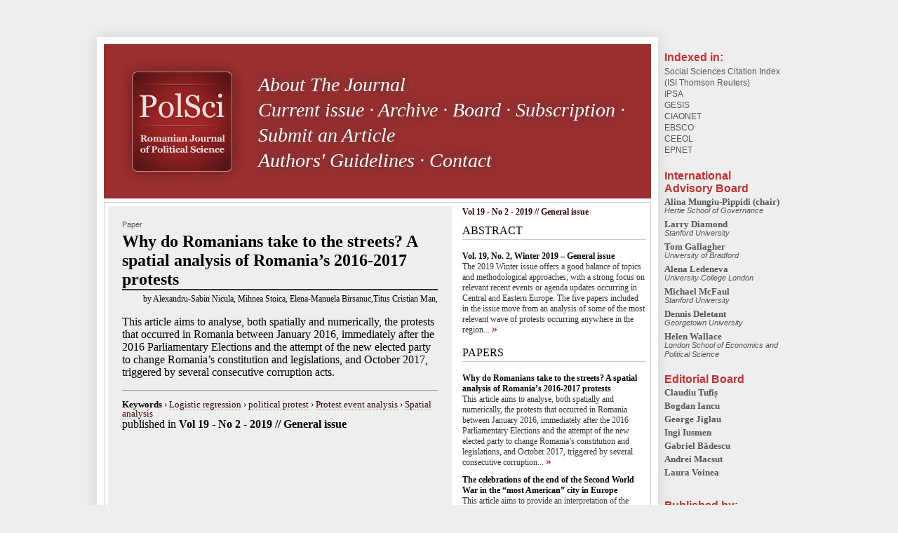

--- FILE ---
content_type: text/html; charset=UTF-8
request_url: http://www.sar.org.ro/polsci/?p=1391
body_size: 5646
content:
 <html xmlns="http://www.w3.org/1999/xhtml" lang="en-US"><head >
<meta http-equiv="Content-Type" content="text/html; charset=UTF-8" />

<title>Why do Romanians take to the streets? A spatial analysis of Romania&#8217;s 2016-2017 protests &laquo;  Romanian Journal of Political Science</title>

<link rel="stylesheet" href="http://www.sar.org.ro/polsci/wp-content/themes/PolSci/style.css" type="text/css" media="screen" /><link rel="pingback" href="http://www.sar.org.ro/polsci/xmlrpc.php" />



<link rel='dns-prefetch' href='//s.w.org' />
<link rel="alternate" type="application/rss+xml" title="Romanian Journal of Political Science &raquo; Feed" href="http://www.sar.org.ro/polsci/?feed=rss2" />
<link rel="alternate" type="application/rss+xml" title="Romanian Journal of Political Science &raquo; Comments Feed" href="http://www.sar.org.ro/polsci/?feed=comments-rss2" />
		<script type="text/javascript">
			window._wpemojiSettings = {"baseUrl":"https:\/\/s.w.org\/images\/core\/emoji\/11\/72x72\/","ext":".png","svgUrl":"https:\/\/s.w.org\/images\/core\/emoji\/11\/svg\/","svgExt":".svg","source":{"concatemoji":"http:\/\/www.sar.org.ro\/polsci\/wp-includes\/js\/wp-emoji-release.min.js?ver=4.9.26"}};
			!function(e,a,t){var n,r,o,i=a.createElement("canvas"),p=i.getContext&&i.getContext("2d");function s(e,t){var a=String.fromCharCode;p.clearRect(0,0,i.width,i.height),p.fillText(a.apply(this,e),0,0);e=i.toDataURL();return p.clearRect(0,0,i.width,i.height),p.fillText(a.apply(this,t),0,0),e===i.toDataURL()}function c(e){var t=a.createElement("script");t.src=e,t.defer=t.type="text/javascript",a.getElementsByTagName("head")[0].appendChild(t)}for(o=Array("flag","emoji"),t.supports={everything:!0,everythingExceptFlag:!0},r=0;r<o.length;r++)t.supports[o[r]]=function(e){if(!p||!p.fillText)return!1;switch(p.textBaseline="top",p.font="600 32px Arial",e){case"flag":return s([55356,56826,55356,56819],[55356,56826,8203,55356,56819])?!1:!s([55356,57332,56128,56423,56128,56418,56128,56421,56128,56430,56128,56423,56128,56447],[55356,57332,8203,56128,56423,8203,56128,56418,8203,56128,56421,8203,56128,56430,8203,56128,56423,8203,56128,56447]);case"emoji":return!s([55358,56760,9792,65039],[55358,56760,8203,9792,65039])}return!1}(o[r]),t.supports.everything=t.supports.everything&&t.supports[o[r]],"flag"!==o[r]&&(t.supports.everythingExceptFlag=t.supports.everythingExceptFlag&&t.supports[o[r]]);t.supports.everythingExceptFlag=t.supports.everythingExceptFlag&&!t.supports.flag,t.DOMReady=!1,t.readyCallback=function(){t.DOMReady=!0},t.supports.everything||(n=function(){t.readyCallback()},a.addEventListener?(a.addEventListener("DOMContentLoaded",n,!1),e.addEventListener("load",n,!1)):(e.attachEvent("onload",n),a.attachEvent("onreadystatechange",function(){"complete"===a.readyState&&t.readyCallback()})),(n=t.source||{}).concatemoji?c(n.concatemoji):n.wpemoji&&n.twemoji&&(c(n.twemoji),c(n.wpemoji)))}(window,document,window._wpemojiSettings);
		</script>
		<style type="text/css">
img.wp-smiley,
img.emoji {
	display: inline !important;
	border: none !important;
	box-shadow: none !important;
	height: 1em !important;
	width: 1em !important;
	margin: 0 .07em !important;
	vertical-align: -0.1em !important;
	background: none !important;
	padding: 0 !important;
}
</style>
<link rel='https://api.w.org/' href='http://www.sar.org.ro/polsci/index.php?rest_route=/' />
<link rel="EditURI" type="application/rsd+xml" title="RSD" href="http://www.sar.org.ro/polsci/xmlrpc.php?rsd" />
<link rel="wlwmanifest" type="application/wlwmanifest+xml" href="http://www.sar.org.ro/polsci/wp-includes/wlwmanifest.xml" /> 
<link rel='prev' title='The celebrations of the end of the Second World War in the “most American” city in Europe' href='http://www.sar.org.ro/polsci/?p=1389' />
<link rel='next' title='Vol. 19, No. 2, Winter 2019 &#8211; General issue' href='http://www.sar.org.ro/polsci/?p=1393' />
<meta name="generator" content="WordPress 4.9.26" />
<link rel="canonical" href="http://www.sar.org.ro/polsci/?p=1391" />
<link rel='shortlink' href='http://www.sar.org.ro/polsci/?p=1391' />
<link rel="alternate" type="application/json+oembed" href="http://www.sar.org.ro/polsci/index.php?rest_route=%2Foembed%2F1.0%2Fembed&#038;url=http%3A%2F%2Fwww.sar.org.ro%2Fpolsci%2F%3Fp%3D1391" />
<link rel="alternate" type="text/xml+oembed" href="http://www.sar.org.ro/polsci/index.php?rest_route=%2Foembed%2F1.0%2Fembed&#038;url=http%3A%2F%2Fwww.sar.org.ro%2Fpolsci%2F%3Fp%3D1391&#038;format=xml" />
</head>
<body class="post-template-default single single-post postid-1391 single-format-standard">	
	<table align=center><tr valign=top><td width=780px>	
<div id="outerContainer"><div id="mainContainer"><div id="header">

	<a id="homeLink" title="Romanian Journal of Political Science" href="http://www.sar.org.ro/polsci/"><img src="http://www.sar.org.ro/polsci/wp-content/themes/PolSci/images/PolSci.jpg" alt="Romanian Journal of Political Science" width="180" height="180" /></a>
 
<div id="mainMenu">
<a href="?page_id=2">About The Journal</a> <br>

<a  title="Romanian Journal of Political Science" href="http://www.sar.org.ro/polsci/">Current issue</a>  &middot;  <a href="?cat=3">Archive</a> &middot; 
<a href="?page_id=32">Board</a>   &middot;  <a href="?page_id=46">Subscription </a> &middot; 
 <a xxxxhref="submission" href="/polsci/?page_id=835">Submit an Article</a> <br> <a href="http://www.sar.org.ro/polsci/?page_id=841" title="Submission Guidelines &amp;laquo;  Romanian Journal of Political Science">Authors' Guidelines</a> &middot; <a href="?page_id=35">Contact</a>

</div></div>



</div>

<table cellspacing=5px; id="ArticleTable"><tr valign="top"><td id="singleArticle"> 
	

	<div id=breadCrumbz> Paper</div> 
 		<div class="post-1391 post type-post status-publish format-standard hentry category-paper category-vol-19-no-2-2019-general-issue tag-logistic-regression tag-political-protest tag-protest-event-analysis tag-spatial-analysis" id="post-1391">
			<h2>Why do Romanians take to the streets? A spatial analysis of Romania&#8217;s 2016-2017 protests</h2>
			
			
			<div id="singlePostAuthor">by Alexandru-Sabin Nicula, Mihnea Stoica, Elena-Manuela Birsanuc,Titus Cristian Man, </div>
			

			<div class="entry">
				<p class="western" lang="ro-RO"><span style="font-family: Times New Roman, serif;"><span style="font-size: medium;"><span lang="en-GB">This article aims to analyse, both spatially and numerically, the protests that occurred in Romania between January 2016, immediately after the 2016 Parliamentary Elections and the attempt of the new elected party to change Romania’s constitution and legislations, and October 2017, triggered by several consecutive corruption acts. </span></span></span></p>

</div><div id="singlePostKeywords">

	
<br><b>Keywords</b> &rsaquo; <a href="http://www.sar.org.ro/polsci/?tag=logistic-regression" rel="tag">Logistic regression</a> &rsaquo; <a href="http://www.sar.org.ro/polsci/?tag=political-protest" rel="tag">political protest</a> &rsaquo; <a href="http://www.sar.org.ro/polsci/?tag=protest-event-analysis" rel="tag">Protest event analysis</a> &rsaquo; <a href="http://www.sar.org.ro/polsci/?tag=spatial-analysis" rel="tag">Spatial analysis</a> 
				</div>
				
published in <b>Vol 19 - No 2 - 2019 // General issue</b>
			</div>
		 


	</td><td id="shyTOC">

 
<!-- <h2>Vol 19 - No 2 - 2019 // General issue</h2> -->
<div id="sideIssueTitle"><a href="?cat=466">Vol 19 - No 2 - 2019 // General issue</a></div>


<div class="subChapter">ABSTRACT </div><ul class="articleList"><div class="articleTeaser">
<h2><a href="http://www.sar.org.ro/polsci/?p=1393" rel="bookmark" title="Vol. 19, No. 2, Winter 2019 &#8211; General issue on PolSci">Vol. 19, No. 2, Winter 2019 &#8211; General issue</a></h2>
 The 2019 Winter issue offers a good balance of topics and methodological approaches, with a strong focus on relevant recent events or agenda updates occurring in Central and Eastern Europe. The five papers included in the issue move from an analysis of some of the most relevant wave of protests occurring anywhere in the region... <a class="xMore" href="http://www.sar.org.ro/polsci/?p=1393">&raquo;</a>
</div>
</ul> 

<div class="subChapter">PAPERS </div><ul class="articleList"><div class="articleTeaser">
<h2><a href="http://www.sar.org.ro/polsci/?p=1391" rel="bookmark" title="Why do Romanians take to the streets? A spatial analysis of Romania&#8217;s 2016-2017 protests on PolSci">Why do Romanians take to the streets? A spatial analysis of Romania&#8217;s 2016-2017 protests</a></h2>
 This article aims to analyse, both spatially and numerically, the protests that occurred in Romania between January 2016, immediately after the 2016 Parliamentary Elections and the attempt of the new elected party to change Romania’s constitution and legislations, and October 2017, triggered by several consecutive corruption... <a class="xMore" href="http://www.sar.org.ro/polsci/?p=1391">&raquo;</a>
</div>
<div class="articleTeaser">
<h2><a href="http://www.sar.org.ro/polsci/?p=1389" rel="bookmark" title="The celebrations of the end of the Second World War in the “most American” city in Europe on PolSci">The celebrations of the end of the Second World War in the “most American” city in Europe</a></h2>
 This article aims to provide an interpretation of the annual public event entitled the “Liberation Festival” in the City of Pilsen, Czech Republic. The Liberation Festival is a celebration of the city’s liberation by the American Army during the Second World War. Our paper is presented as a dramaturgical analysis of this event. The main... <a class="xMore" href="http://www.sar.org.ro/polsci/?p=1389">&raquo;</a>
</div>
<div class="articleTeaser">
<h2><a href="http://www.sar.org.ro/polsci/?p=1387" rel="bookmark" title="Symbolic Importance of Diplomatic Protocol: Common Heritage and Order of Precedence of Seven Countries of Former Yugoslavia on PolSci">Symbolic Importance of Diplomatic Protocol: Common Heritage and Order of Precedence of Seven Countries of Former Yugoslavia</a></h2>
 The aim of this paper is to analyse whether there are any similarities between the seven countries of former Yugoslavia, and to show how the theoretical concept of habitus is transferred into practice. The seven countries of former Yugoslavia, with their common geographical, historical, cultural, anthropological and socio-political elements, are examined using historical analysis in... <a class="xMore" href="http://www.sar.org.ro/polsci/?p=1387">&raquo;</a>
</div>
<div class="articleTeaser">
<h2><a href="http://www.sar.org.ro/polsci/?p=1385" rel="bookmark" title="Changes in teenage attitude and smoking behaviour after the implementation of the smoke free law in Romania on PolSci">Changes in teenage attitude and smoking behaviour after the implementation of the smoke free law in Romania</a></h2>
 The aim of our research was to assess the teenagers’ awareness of the law, and the changes occurred in their attitude and smoking behaviour between 2014 and 2016. Our cross-sectional study used self-administered questionnaires, completed by 7th grade students. The perception of the new law is positive, still highly influenced by smoking habits, since non-smokers... <a class="xMore" href="http://www.sar.org.ro/polsci/?p=1385">&raquo;</a>
</div>
<div class="articleTeaser">
<h2><a href="http://www.sar.org.ro/polsci/?p=1383" rel="bookmark" title="Show Me the Money: The Importance of EU Funding for the Activities of Interest  Groups in Post-Socialist Countries on PolSci">Show Me the Money: The Importance of EU Funding for the Activities of Interest  Groups in Post-Socialist Countries</a></h2>
 In this article we analyse the main characteristics of national interest groups from selected Central and Eastern European post-socialist countries that receive EU money and at the same time are supposed to be supported with EU money vis-à-vis Western EU member-states to a lesser extent. The analysis is based on the data collected in frame... <a class="xMore" href="http://www.sar.org.ro/polsci/?p=1383">&raquo;</a>
</div>
</ul> 

<div class="subChapter">CALL FOR PAPERS </div><ul class="articleList"><div class="articleTeaser">
<h2><a href="http://www.sar.org.ro/polsci/?p=1395" rel="bookmark" title="Call for Papers &#8211; Summer 2021 issue on PolSci">Call for Papers &#8211; Summer 2021 issue</a></h2>
 PolSci (Romanian Journal of Political Science) is a bi-annual journal edited by the Romanian Academic Society (RAS). PolSci is indexed by ISI Thomson under the Social Sciences Citation Index and by other prominent institutions such as IPSA, GESIS, EBSCO, CEEOL and ProQuest. Previous PolSci contributors include Francis Fukuyama, Larry Diamond or Philippe Schmitter, as well... <a class="xMore" href="http://www.sar.org.ro/polsci/?p=1395">&raquo;</a>
</div>
</ul> 



</td></tr></table>
	
 <div>


 <!-- START FOOTER -->
</div>

<div id="footer">
<div id="footerMenu">
    <a href="?page_id=2">About The Journal</a> &middot;
	<a title="Romanian Journal of Political Science" href="http://www.sar.org.ro/polsci/">Current issue</a> &middot; <a href="?cat=3">Archive</a> &middot;
    <a href="?page_id=32">Board</a> &middot; <a href="?page_id=46">Subscription </a>&middot;
     <a href="submission">Submit an Article</a> &middot; <a href="?page_id=35">Contact</a>

</div>

<div id="footerNfo">
 The <strong>Romanian Journal of Political Science</strong> (PolSci) is published by the <a href="http://sar.org.ro">Romanian Academic Society (SAR) </a> <br />
&copy; 2006 - 2025 | <a href="http://www.sar.org.ro/polsci/?feed=rss2">RSS</a></div>

 </div></div></div>
 <br />&nbsp;

<!--/Start Trafic.ro/-->
<script type="text/javascript">t_rid="sarorg";</script>
<script type="text/javascript" src="http://storage.trafic.ro/js/trafic.js"
></script><noscript><a href="http://www.trafic.ro/top/?rid=sarorg"
 target="_blank"><img border="0" alt="trafic ranking"
 src="http://log.trafic.ro/cgi-bin/pl.dll?rid=sarorg"></a>
</noscript>
<!-- Site Meter -->
<a href="http://sm2.sitemeter.com/stats.asp?site=sm2bernicn" target="_blank">
<img src="http://sm2.sitemeter.com/meter.asp?site=sm2bernicn" alt="Site Meter" border="0"></a>
<!-- Copyright (c)2006 Site Meter -->
<!--/End Trafic.ro/-->

<script type='text/javascript' src='http://www.sar.org.ro/polsci/wp-includes/js/comment-reply.min.js?ver=4.9.26'></script>
<script type='text/javascript' src='http://www.sar.org.ro/polsci/wp-includes/js/wp-embed.min.js?ver=4.9.26'></script>

</td><td width=200px>
<div id="cast">
    <h3>Indexed in:</h3>
<ul>
    <li>Social Sciences Citation Index <br>(ISI Thomson Reuters)</li>
    <li>IPSA</li>
    <li>GESIS</li>
    <li>CIAONET</li>
    <li>EBSCO</li>
    <li>CEEOL</li>
    <li>EPNET</li>
</ul>
<h3>International <br>Advisory Board</h3>
<ul id="AdvisoryBoard">
    <li><b>Alina Mungiu-Pippidi (chair)</b> Hertie School of Governance</li>
    <li><b>Larry Diamond</b> Stanford University</li>
    <li><b>Tom Gallagher</b> University of Bradford</li>
    <li><b>Alena Ledeneva</b> University College London</li>
    <li><b>Michael McFaul</b> Stanford University</li>
    <li><b>Dennis Deletant</b> Georgetown University</li>
    <li><b>Helen Wallace</b> London School of Economics and Political Science</li>
</ul>
<h3>Editorial Board</h3>
<ul id="AdvisoryBoard">
    <li><b>Claudiu Tufiș</b></li>
    <li><b>Bogdan Iancu</b></li>
    <li><b>George Jiglau</b></li>
    <li><b>Ingi Iusmen</b></li>
    <li><b>Gabriel Bădescu</b></li>
    <li><b>Andrei Macsut</b></li>
    <li><b>Laura Voinea</b></li>
</ul>
<h3 style="margin-top: 2em">Published by:</h3> 
    <a target=_blank href="http://www.sar.org.ro/index.php?lang=en"><img src="http://www.sar.org.ro/polsci/wp-content/themes/PolSci/images/sar-en-side.gif" alt="Societatea Academica Romana" border=0 /></a>
</div>
</td></tr></table>
</body></html>


--- FILE ---
content_type: text/css
request_url: http://www.sar.org.ro/polsci/wp-content/themes/PolSci/style.css
body_size: 2631
content:
/*
Theme Name: PolSci
Theme URI: http://www.sar.org.ro/polsci/
Description: Custom theme for The Romanian Journal of Political Science. 
Version: 1.3.1
Author: Alexandru Popescu
Author URI: http://pax.mioritics.ro/
Tags: fixed width, centered

	Theme customised for The Romanian Journal of Political Science issued by the Romanian Academic Society
	more WP themes: http://pax.mioritics.ro/repository/wp/

*/

body {background: #EEE;	margin: 0;  padding: 0; text-align: center; color: #000000; font-family:Georgia, "Times New Roman", Times, serif; font-size:14px; line-height: 150%;}
#outerContainer {
	width: 780px;  
	background: #FFFFFF;
	margin: 0 auto;  
	border: 10px solid #FFF;
	text-align: left; 
	margin-top:50px;  
        box-shadow:0px 0px 20px #D0D0D0;-webkit-box-shadow:0px 0px 20px #D0D0D0;-moz-box-shadow:0px 0px 20px #D0D0D0;
}

#mainContainer {	padding: 0px;  }
#header { background-color: #9b2f30; height: 220px;   }
#mainMenu { padding-top: 40px; }
#mainMenu, #mainMenu a {
	color:#FFF;
	font-size: 28px;
	font-weight:normal;
	font-family:Georgia, "Times New Roman", Times, serif;
	text-decoration:none; line-height: 36px; font-style:italic;  
 text-shadow:0px 0px 15px #444;

}
#mainMenu a:hover {text-shadow:0px 0px 15px #993; }
a#homeLink{ display:block; width:180px; height:180px; float:left; margin:20px;}

a img { border: none;}
a { text-decoration:none; font-weight:bold; color: #300}

#content { padding: 20px; border:1px solid #DDD; border-bottom: 1px solid #FFF; }
#footerMenu { text-align:center; border-bottom: 1px solid #EEE;}
	#footerMenu a{ font-size:10px; color:#333; font-weight: normal; font-family:Arial, Helvetica, sans-serif; text-transform: uppercase}
	#footerMenu a:hover { text-decoration:underline}
	#footerNfo { text-align:center; font-size:11px; color:#333; font-weight: normal; font-family:Arial, Helvetica, sans-serif;}
		#footerNfo a{ color: #666;}
	#footer { border:1px solid #FFF; background-color: #EEE; border: 1px solid #EEE;}
	#footer * {line-height: normal}
#homeTOC-old { width: 500px; margin-left: 220px; font-size:16px;}
#homeTOC {font-size:16px;}

 a.homeIssueTitle h2{ margin: 0px; margin-bottom:10px; font-size:20px; line-height: normal; background-color: #EEEEE0;}
.smallIssue { font-family:Arial, Helvetica, sans-serif; font-size:10px; } /* initially background-color: #BBB;   */
.smallIssue strong { background-color: #633; color:#FFF; padding-left: 2px; border-right:3px solid #FFF;}
#homeAbout { font-size:15px; padding:20px;  background-color: #433; color:#FFF; text-align:justify;  border-top: 6px solid #FFF; }
	#leftAbout {float: left; width: 350px; margin-right:10px; padding-right:10px; border-right: 1px solid #999;}
	#homeAbout a, #homeAbout strong { color:#FFF; } 
	#homeAbout a {border-bottom: 1px dotted #CCC;}
.articleIcon { margin-right:2px;  vertical-align:middle}


.articleList  h2 a{ font-size:14px; text-decoration:none; color: #000;  }  /* initially: .articleList  h2 a{ font-size:14px; text-decoration:underline  } */
.articleList  h2{  margin:0px;  }
.articleTeaser {font-size: 14px; color: #333;}

#wordFromEditor a h2{ font-size:18px; margin:0px; text-decoration:underline; display: inline;  }
#wfeTag {font-size: 12px; display: block; margin-bottom: -2px;}
#homeTOC .articleList .articleTeaser {display:block; width: 330px; float:left;  font-weight:normal; line-height:normal; margin-bottom:10px;  margin-right:15px; padding:5px;}

.articleList a:hover, .articleList h2:hover { color: #900; background-color: #FAFAFA}

.subChapter { border-bottom: 1px solid #CCC; padding-bottom:3px; clear:both; margin-top: 10px;}
#subTOC{  padding:10px; margin-top:12px;  }
#wordFromEditor {border-top:5px solid #555; border-bottom:5px solid #555; margin-bottom:25px; padding-bottom:10px; padding-top:10px;   }

#leftAboutOut { font-family:Verdana, Geneva, sans-serif; font-size:12px;}
div.homeCover {  border:1px solid #CCC; padding:5px; float:left; margin-right:20px;}
.homeCover a { border:5px solid #EEE; }
td#singleArticle {   padding: 20px; background-color: #EEE; width: 450px }
#singleArticle h2 { border-bottom: 2px solid #333;}
table#ArticleTable { border:1px solid #CCC; margin-top:5px; margin-bottom:5px;}

.hilite {background-color: #FFC;}

.hb { background-color: #FFC; border: 2px dashed #C66; margin:5px; padding:5px; } /* hilite box - used mainly for debugging */
td#shyTOC {padding-left: 10px;}
#shyTOC .articleTeaser {margin-bottom:10px;}
#shyTOC h2 { margin: 0px; font-size:14px;}
	#shyTOC ul.articleList {list-style-image: none; list-style-type: none; padding:0px}
	#shyTOC ul.articleList li { font-family:Arial, Helvetica, sans-serif; font-size:12px; margin-bottom:5px; ;}
	#shyTOC .articleList  h2 a{font-size:12px;  text-decoration:none; color: #000;  }
	#shyTOC .articleList .articleTeaser {font-size:12px;}

#sideIssueTitle a {font-size:12px;}
	
#singlePage{ background-color:#433; padding:50px; border-top:5px solid #FFF; }
	#singlePage * { color: #FFF;}
	
	
#theArchive{ background-color:#433; padding:50px; border-top:5px solid #FFF; }
	#theArchive * { color: #FFF;}
	#theArchive  a:hover { text-decoration:underline}
	#theArchive a {font-weight: normal;}
	
.clear { clear:both}

#callForPapers { border: 1px dashed #600; background-color: #FFC;}
#callForPapers a { font-weight: normal}
#callForPapers td {padding:10px;}

#singlePostAuthor {text-align: right; font-size: 12px; margin-top: -15px;}
#singlePostKeywords {font-size: 13px; border-top:1px solid #999; line-height: 100%;}
#singlePostKeywords a {font-size: 13px; font-weight: normal; border-bottom: 1px dotted #999; }
h2.shyH {font-weight: normal; font-size: 16px;}
h2.shyH em {border-bottom: 1px dotted #CCC; font-size: 20px;}
.post h3 {margin: 0px; }
h3 a {text-decoration: underline; font-size: 22px;}
#ArchiveList{ padding:10px; width:500px;}
#ArchiveTagCloud {float: right; width:230px; border:1px solid #CCC; padding:8px; margin-top:60px; padding-top:2px; background-color: #FAFAFA;}
#ArchiveTagCloud h3 {margin:0px; border-bottom:1px solid #CCC; margin-bottom:5px; }

#ArchiveList p.postmetxadata {font-size:12px; line-height:130%; font-family: helvetica, arial, sans-serif; color:#999; margin-top:5px; border-top:1px dotted #999; padding:5px; }
#ArchiveList p.postmetadata {font-size:12px; line-height:130%; font-family: arial, sans-serif; color:#999; margin-top:5px; }

#ArchiveList {line-height:normal;}
#ArchiveList div.post {margin-bottom:20px; padding-bottom:15px;  }

p.postmetadata a {font-weight: normal;  color: #666;}
#ArchiveList .post small {font-family: helvetica, arial, sans-serif; color:#999;}
p.postmetadata a.post-edit-link {background-color: #C00; color: #FFF;}
a.xMore {color: #9B2F30; font-size:16px; line-height:50% }

#breadCrumbz {font-family: arial; font-size: 11px; margin:0px; margin-bottom:-15px; color: #555;}

#TheBoard h2 {font-size: 16px; text-decoration: underline; color : #FFC; margin-bottom:0px; padding-bottom:0px;}
#TheBoard td{padding-right:60px;}
#TheBoard em {display: block; font-size: 13px; color : #CCC;}
	
#1cast {position: absolute;  right:21px; top:70px; width: 200px;   text-align: left; font-family: arial, helvetica, sans-serif; font-size: 12px; color: #666}
#cast {margin-top: 70px; padding-left:5px;  text-align: left; font-family: arial, helvetica, sans-serif; font-size: 12px; color: #555}
		#cast ul  {list-style-type: none; padding:0px; margin:0px; line-height: 140%; margin-top:3px;}
		#cast ul b {display: block;}
		#cast h3 {font-size: 16px; color: #B33; margin:0px; padding:0px; margin-top:20px;}

ul#AdvisoryBoard { font-style: italic; line-height: 125%; font-size: 11px; }
		ul#AdvisoryBoard  b {display: block; font-style: normal; font-size: 13px; font-family: georgia, times, serif;}
		ul#AdvisoryBoard li {margin-bottom: 6px;}